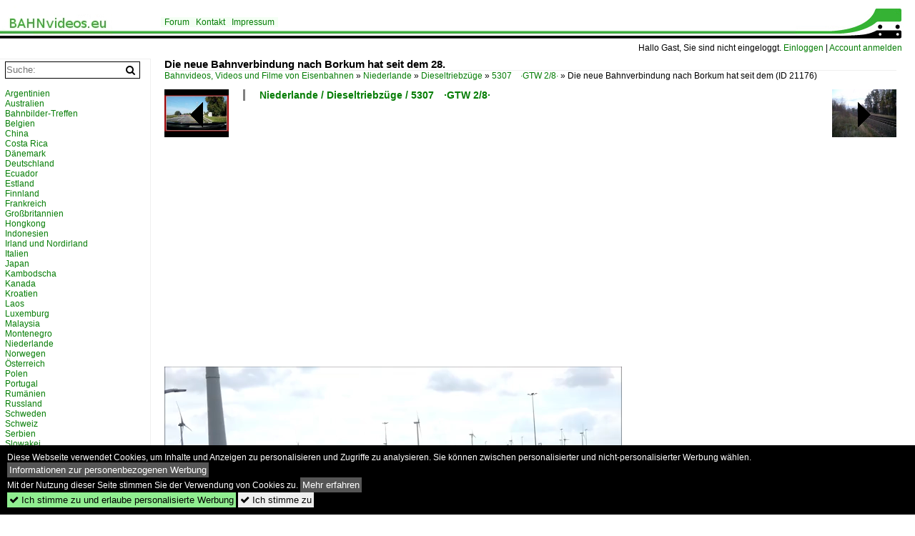

--- FILE ---
content_type: text/html; charset=iso-8859-15
request_url: https://www.bahnvideos.eu/video/niederlande~triebzuege~stadler-gtw/21176/die-neue-bahnverbindung-nach-borkum-hat.html
body_size: 8628
content:
<!DOCTYPE html>
<html>
<head>
<link rel="stylesheet" href="//www.bahnbilder.de/css/temp/9129a76cf485747081ab759381a3f5f7.css" />
<link rel="stylesheet" href="/css/bahnbilder.css" />
<title>Die neue Bahnverbindung nach Borkum hat seit dem 28. M&#228;rz begonnen! Seit dem 28. M&#228;rz fahren die Z&#252;ge von Groningen nach Roodeschool ... - Bahnvideos.eu</title>
<meta http-equiv="Content-Type" content="text/html;charset=ISO-8859-15" />

<style type="text/css">
			a {color:#057D05;}
body, #weiterebilderaccordion h3 {background-color:#FFFFFF;}
.custombackground {background-color:rgba(255,255,255,0.89) !important;}
</style><link rel="canonical" href="/video/niederlande~triebzuege~stadler-gtw/21176/die-neue-bahnverbindung-nach-borkum-hat.html" /><meta property="og:image" content="https://www.bahnvideos.eu//bilder/die-neue-bahnverbindung-nach-borkum-21176.jpg" /><meta name="description" content="... zum neuen Bahnhof Eemshaven Borkumkai bedient von Arriva mit Stadler GTW Z&#252;gen. Video, 20.11.2018, Ulrich Ahlte" />


<script async src="//pagead2.googlesyndication.com/pagead/js/adsbygoogle.js"></script>
<script>(adsbygoogle=window.adsbygoogle||[]).requestNonPersonalizedAds=1;</script>

</head>
<body>
	<div class="top_div"></div>
            <img src="/img/bahnvideos.eu.line.jpg" class="top_image_line" style="" alt="" title="" />
                <img class="top_image_logo" src="/img/bahnvideos.eu.jpg" alt="bahnvideos.eu" title="bahnvideos.eu" />
    	<a href="/" class="top_image_schrift"><img src="/img/bahnvideos.eu.schrift.jpg" style="border:0;" alt="bahnvideos.eu" title="bahnvideos.eu" /></a>
    
    <div class="topmenu_right" style="top:60px;">
        Hallo Gast, Sie sind nicht eingeloggt.  <a href="/?name=Einloggen" style="font-size: 11 px;">Einloggen</a> | <a href="/?name=Name_registrieren" style="font-size: 11 px;">Account anmelden</a>&nbsp;	</div>

    	<div class="topmenu" style="left:225px;">
        <a href="/name/forum.html">Forum</a>&nbsp;&nbsp;
    <a href="/?name=e-mail" rel="nofollow">Kontakt</a>&nbsp;&nbsp;                	<a href="/name/Impressum.html" rel="nofollow">Impressum</a>

	</div>
    

<div style="" id="inhalt" >

<!--hauptinhalt_start-->
<script async src="//www.bahnbilder.de/js/jquery-1.12.4.min.js"></script><script async src="//www.bahnbilder.de/js/jquery-ui-1.12.1.custom.min.js"></script><script type="text/javascript">function codewendt_load_async351846522() {        var a = document.createElement('link');a.rel = 'stylesheet';a.href = '//www.bahnbilder.de/js/jquery-ui-1.12.1.custom/jquery-ui.min.css';a.type = 'text/css';        var b = document.getElementsByTagName('link')[0];        b.parentNode.insertBefore(a, b);    }window.addEventListener('load', codewendt_load_async351846522, false);</script><script type="text/javascript">if(typeof bahnbilder_has_jquery != "function") { function bahnbilder_has_jquery() {try{ var test=$("body");return true } catch(e) {return false;}}}</script><h3 class="atitle">Die neue Bahnverbindung nach Borkum hat seit dem 28.</h3>
<div class="breadcrumb"><a href="/">Bahnvideos, Videos und Filme von Eisenbahnen</a> &raquo; <div class="crumb w3-show-inline-block"><a href="/name/bilder/hierarchie1/Niederlande.html">Niederlande</a></div> &raquo; <div class="crumb w3-show-inline-block"><a href="/name/bilder/hierarchie1/Niederlande/hierarchie2/Dieseltriebzuege.html">Dieseltriebzüge</a></div> &raquo; <div class="crumb w3-show-inline-block"><a href="/name/galerie/kategorie/niederlande~triebzuege~stadler-gtw.html">5307&#8195;·GTW 2/8·</a></div> &raquo; <div class="crumb w3-show-inline-block">Die neue Bahnverbindung nach Borkum hat seit dem </div></div> (ID 21176)

<div class="a1024 a800">
	<div class="einzelbildookategoriendiv">
		<div class="einzelbildoonext"><a href="/video/deutschland~gueterverkehr~guterzuge/21177/basf-laesst-chemikalien-transportieren-zugmaschine-es.html"><div class="thumb thumb_with_text"><div id="einzelbildoonextarrow"></div><img src="/bilder/thumbs/deutschland--gueterverkehr--gueterzuege-sonstige-21177.jpg" alt="BASF l&#228;sst Chemikalien transportieren." title="BASF l&#228;sst Chemikalien transportieren."  /></div></a></div>
		<div class="einzelbildooprevious"><a href="/video/deutschland~regionalzuege-rb-re-ire~mecklenburg-vorpommern/21175/annaeherung-per-strasse-an-den-geschlossenen.html"><div class="thumb thumb_with_text"><div id="einzelbildoopreviousarrow"></div><img src="/bilder/thumbs/deutschland--regionalzuege-bundeslaender--mecklenburg-vorpommern-21175.jpg" alt="Ann&#228;herung per Strasse an den geschlossenen Bahn&#252;bergang in Borckenfriede." title="Ann&#228;herung per Strasse an den geschlossenen Bahn&#252;bergang in Borckenfriede."  /></div></a></div>
		<div class="einzelbildootextkat">
			<ul class="additionallinks"><li><a href="/name/galerie/kategorie/niederlande~triebzuege~stadler-gtw.html" title="Niederlande / Dieseltriebzüge / 5307&#8195;·GTW 2/8·">Niederlande / Dieseltriebzüge / 5307&#8195;·GTW 2/8·</a></li></ul><ul class="additionallinks"><li></li></ul>			<ul class="additionallinks"><li></li></ul>
		</div>
	</div>
	<br />
</div>

<div class="clearboth werbekasten">
	
<!-- Einzelbild oben Responsive Old Design -->
<ins class="adsbygoogle"
     style="display:block"
     data-ad-client="ca-pub-0849868549783210"
     data-ad-slot="4360167634"
     data-ad-format="auto"></ins>
<script>
(adsbygoogle = window.adsbygoogle || []).push({});
</script></div><br /><br />

<div class="bildcontainer">
			<img src="/bilder/die-neue-bahnverbindung-nach-borkum-21176.jpg" alt="Die neue Bahnverbindung nach Borkum hat seit dem 28. M&#228;rz begonnen! Seit dem 28. M&#228;rz fahren die Z&#252;ge von Groningen nach Roodeschool zum neuen Bahnhof Eemshaven Borkumkai bedient von Arriva mit Stadler GTW Z&#252;gen. 18.08.2018 Aufnahme
" title="Die neue Bahnverbindung nach Borkum hat seit dem 28. M&#228;rz begonnen! Seit dem 28. M&#228;rz fahren die Z&#252;ge von Groningen nach Roodeschool zum neuen Bahnhof Eemshaven Borkumkai bedient von Arriva mit Stadler GTW Z&#252;gen. 18.08.2018 Aufnahme
" style="position:absolute;width:640px;height:360px;position:absolute;z-index:-100;" />
		<div itemprop="video" itemscope itemtype="http://schema.org/VideoObject">
			<video width="640" height="360" autoplay controls style="image-fit: fill;">
				<source src="/bilder/die-neue-bahnverbindung-nach-borkum-hat-seit-dem-28-maerz-21176.mp4" type="video/mp4" />
							</video>
			<meta itemprop="paid" content="False" />
			<span itemprop="author" itemscope itemtype="http://schema.org/Person">
				<link itemprop="url" href="/name/profil/fotograf_id/33378.html" />
			</span>
			<link itemprop="thumbnailUrl" href="/bilder/die-neue-bahnverbindung-nach-borkum-21176.jpg" />
			<meta name="description" value="Die neue Bahnverbindung nach Borkum hat seit dem 28. M&#228;rz begonnen! Seit dem 28. M&#228;rz fahren die Z&#252;ge von Groningen nach Roodeschool zum neuen Bahnhof Eemshaven Borkumkai bedient von Arriva mit Stadler GTW Z&#252;gen. 18.08.2018 Aufnahme
" />
			
			 <meta itemprop="unlisted" content="False" />
			 <meta itemprop="paid" content="False" />
			 <meta itemprop="isFamilyFriendly" content="True" />
			 <meta itemprop="width" content="640" />
			 <meta itemprop="height" content="360" />
			
		</div>
    	
	<p class="beschreibung">Die neue Bahnverbindung nach Borkum hat seit dem 28. M&#228;rz begonnen! Seit dem 28. M&#228;rz fahren die Z&#252;ge von Groningen nach Roodeschool zum neuen Bahnhof Eemshaven Borkumkai bedient von Arriva mit Stadler GTW Z&#252;gen. 18.08.2018 Aufnahme<br />
</p>
	<p><strong><a href="/name/profil/fotograf_id/33378.html">Ulrich Ahlte</a></strong> <a href="//"></a> <span class="grau">20.11.2018, 503 Aufrufe,  0 Kommentare</span></p>
	<p class="grau"></p>
	<p>
<!-- Einzelbild LB unten responsive -->
<ins class="adsbygoogle"
     style="display:block"
     data-ad-client="ca-pub-0849868549783210"
     data-ad-slot="4546013098"
     data-ad-format="link"></ins>
<script>
(adsbygoogle = window.adsbygoogle || []).push({});
</script></p>
</div>


<div class="a1024 thumblinkarray a800">
	<div class="thumblinkarray w3-padding a728"><div id="bahnvideos-21174" class="thumblink" style="margin-right:32px;"><a href="/video/grossbritannien~dampfloks~sonstige/21174/dampflok-2-der-brecon-mountain-railway.html"><img src="/bilder/thumbs/grossbritannien--dampfloks---sonstige-21174.jpg" alt="Dampflok #2 der Brecon Mountain Railway bei der Abfahrt aus Pontsticill, Wales, 15.9.2016" title="Dampflok #2 der Brecon Mountain Railway bei der Abfahrt aus Pontsticill, Wales, 15.9.2016" width="125" height="70" /></a></div><div id="bahnvideos-21175" class="thumblink" style="margin-right:32px;"><a href="/video/deutschland~regionalzuege-rb-re-ire~mecklenburg-vorpommern/21175/annaeherung-per-strasse-an-den-geschlossenen.html"><img src="/bilder/thumbs/deutschland--regionalzuege-bundeslaender--mecklenburg-vorpommern-21175.jpg" alt="Ann&#228;herung per Strasse an den geschlossenen Bahn&#252;bergang in Borckenfriede." title="Ann&#228;herung per Strasse an den geschlossenen Bahn&#252;bergang in Borckenfriede." width="94" height="70" /></a></div><div id="bahnvideos-21176" class="thumblink thumblink_active" style="margin-right:32px;"><a href="/video/niederlande~triebzuege~stadler-gtw/21176/die-neue-bahnverbindung-nach-borkum-hat.html"><img src="/bilder/thumbs/niederlande--dieseltriebzuege--53078195gtw-28-21176.jpg" alt="Die neue Bahnverbindung nach Borkum hat seit dem 28." title="Die neue Bahnverbindung nach Borkum hat seit dem 28." width="125" height="70" /></a></div><div id="bahnvideos-21177" class="thumblink" style="margin-right:32px;"><a href="/video/deutschland~gueterverkehr~guterzuge/21177/basf-laesst-chemikalien-transportieren-zugmaschine-es.html"><img src="/bilder/thumbs/deutschland--gueterverkehr--gueterzuege-sonstige-21177.jpg" alt="BASF l&#228;sst Chemikalien transportieren." title="BASF l&#228;sst Chemikalien transportieren." width="125" height="70" /></a></div><div id="bahnvideos-21178" class="thumblink" style="margin-left:1px;"><a href="/video/deutschland~dieselloks-92-80~br-1-266-jt42cwrm-t1-class-66/21178/rtb-cargo-mit-266-022-3-alias.html"><img src="/bilder/thumbs/deutschland--dieselloks--92-80--1-2668195br-2668195jt42cwrm-t18195class-66-21178.jpg" alt="RTB Cargo mit 266 022-3 alias PB18 zieht einen langen Containerzug durch Hoeselt von Aachen-West kommend Richtung Hasselt." title="RTB Cargo mit 266 022-3 alias PB18 zieht einen langen Containerzug durch Hoeselt von Aachen-West kommend Richtung Hasselt." width="125" height="70" /></a></div></div>    	<div class="clearboth werbekasten"></div>
</div>

<div class="a1024 a800 clearboth einzelbild_aktionen">
	<div id="einzelbild_likes"><div id="likeliste21176"></div></div>
	<div id="einzelbild_kommentaranzahl_neu"><span class="einzelbild_kommentarzahl">0</span> Kommentare, <a href="/name/kommentare.html">Alle Kommentare</a></div>
	<a class="w3-button w3-khaki" rel="nofollow" onclick="try{$.ajax({url:'/?name=einloggen&template_file=index_leer.html&comment_id=21176&backto=%2Fvideo%2Fniederlande%7Etriebzuege%7Estadler-gtw%2F21176%2Fdie-neue-bahnverbindung-nach-borkum-hat.html%23tocomment21176',success: function(data) {$('#commentlogin65529').html(data);}});}catch(e){kklicked=this;if(typeof bahnbilder_load_jquery == 'function') bahnbilder_load_jquery();window.setTimeout('kklicked.click();',300);}return false;" href="/?name=einloggen&comment_id=21176&backto=%2Fvideo%2Fniederlande%7Etriebzuege%7Estadler-gtw%2F21176%2Fdie-neue-bahnverbindung-nach-borkum-hat.html%23tocomment21176"><strong>Kommentar verfassen</strong></a><div id="commentlogin65529" style="margin:20px;"></div>	
	<div id="einzelbildkommentare"><!--einzelbildkommentare_anfang--><!--einzelbildkommentare_ende--></div>
	<div class="bildvorschau" id="bild19753">
	<a href=/video/niederlande~triebzuege~stadler-gtw/19753/-ns-stadler-gtw-triebzug-hans.html ><img src="/bilder/thumbs/niederlande--dieseltriebzuege--53078195gtw-28-19753.jpg" width="150" alt=". NS Stadler GTW Triebzug  HANS ALDERS , verl&#228;sst den Bahnhof Leer in Richtung Groningen (NL), bis zum diesem Bahnhof betr&#228;gt die Fahrtzeit etwas mehr als 1 Stunde.  07.10.2014" title=". NS Stadler GTW Triebzug  HANS ALDERS , verl&#228;sst den Bahnhof Leer in Richtung Groningen (NL), bis zum diesem Bahnhof betr&#228;gt die Fahrtzeit etwas mehr als 1 Stunde.  07.10.2014" /></a>
	<div class="bildinfo" style="min-height:100px;">
		<div style="min-height:60px;">
			<strong>. NS Stadler GTW Triebzug "HANS ALDERS", verl&#228;sst den Bahnhof Leer in Richtung Groningen (NL), bis zum diesem Bahnhof betr&#228;gt die Fahrtzeit etwas mehr als 1 Stunde.  07.10.2014</strong> <a class="klein awesome grau" href="/bilder/-ns-stadler-gtw-triebzug-19753.jpg" target="_blank" title=".">&#xf08e;</a>			<br />
			<a href="/name/profil/fotograf_id/4059.html">De Rond Hans und Jeanny</a>		</div>
		<br />
		<div class="bildzusatzinfo">
			<span class="klein"><a href="/name/galerie/kategorie/niederlande~triebzuege~stadler-gtw.html" title="5307&#8195;·GTW 2/8·">Niederlande / Dieseltriebz&#252;ge / 5307&#8195;&#183;GTW 2/8&#183;</a>, <a href="/name/galerie/kategorie/Niederlande~Unternehmen~Arriva.html" title="Arriva Nederland&#8195;·AN·">Niederlande / Unternehmen / Arriva Nederland&#8195;&#183;AN&#183;</a></span>
			<p class="klein">
			<span class="awesome" title="725 Aufrufe">&#xf06e;</span> 725. 
			 			<span class="grau">
				17.10.2014			</span>
			</p>
		</div>
	</div>
</div>
<div class="bildvorschau" id="bild10929">
	<a href=/video/niederlande~triebzuege~stadler-gtw/10929/hier-faehrt-ein-gtw-der-veolia.html ><img src="/bilder/thumbs/niederlande--dieseltriebzuege--53078195gtw-28-10929.jpg" width="150" alt="Hier fährt ein GTW der Veolia Verkehr aus Roermond am 21.11 in den Bahnhof von Venlo ein." title="Hier fährt ein GTW der Veolia Verkehr aus Roermond am 21.11 in den Bahnhof von Venlo ein." /></a>
	<div class="bildinfo" style="min-height:113px;">
		<div style="min-height:73px;">
			<strong>Hier fährt ein GTW der Veolia Verkehr aus Roermond am 21.11 in den Bahnhof von Venlo ein.</strong> <a class="klein awesome grau" href="/bilder/hier-faehrt-ein-gtw-veolia-10929.jpg" target="_blank" title="Hier fährt ein GTW der Veolia Verkehr aus Roermond am 21.11 in den Bahnhof von Venlo ein.">&#xf08e;</a>			<br />
			<a href="/name/profil/fotograf_id/2904.html">Stephan Eufinger</a>		</div>
		<br />
		<div class="bildzusatzinfo">
			<span class="klein"><a href="/name/galerie/kategorie/niederlande~triebzuege~stadler-gtw.html" title="5307&#8195;·GTW 2/8·">Niederlande / Dieseltriebz&#252;ge / 5307&#8195;&#183;GTW 2/8&#183;</a></span>
			<p class="klein">
			<span class="awesome" title="1286 Aufrufe">&#xf06e;</span> 1286. 
			 			<span class="grau">
				22.11.2009			</span>
			</p>
		</div>
	</div>
</div>

	<div id="weiterebilderaccordion">
		<h3><a href="/name/galerie/kategorie/niederlande~triebzuege~stadler-gtw.html">Weitere Videos aus "Niederlande / Dieseltriebzüge / 5307&#8195;·GTW 2/8·"</a></h3><div class="thumblinkarray w3-padding a1024"><div id="bahnvideos-19753" class="thumblink" style="margin-right:739px;"><a href="/video/niederlande~triebzuege~stadler-gtw/19753/-ns-stadler-gtw-triebzug-hans.html"><img src="/bilder/thumbs/niederlande--dieseltriebzuege--53078195gtw-28-19753.jpg" alt="." title="." width="160" height="90" /></a></div><div id="bahnvideos-10929" class="thumblink"><a href="/video/niederlande~triebzuege~stadler-gtw/10929/hier-faehrt-ein-gtw-der-veolia.html"><img src="/bilder/thumbs/niederlande--dieseltriebzuege--53078195gtw-28-10929.jpg" alt="Hier fährt ein GTW der Veolia Verkehr aus Roermond am 21.11 in den Bahnhof von Venlo ein." title="Hier fährt ein GTW der Veolia Verkehr aus Roermond am 21.11 in den Bahnhof von Venlo ein." width="120" height="90" /></a></div></div>				<h3><a href="/name/galerie/geo/suomi++finland-manner+suomi-etelae+suomen+aluehallintovirasto-uusimaa-helsingin+seutukunta-helsinki-koillinen+suurpiiri-suurmetsae.html">Videos aus der Umgebung</a></h3><div class="thumblinkarray w3-padding a1024"><a href="https://www.cartogiraffe.com/nederland/nederland/groningen/het+hogeland/eemshaven/" rel="nofollow">Nederland > Nederland > Groningen > Het Hogeland > Eemshaven</a><div style="position:relative;"><a href="/name/galerie/geo/suomi++finland-manner+suomi-etelae+suomen+aluehallintovirasto-uusimaa-helsingin+seutukunta-helsinki-koillinen+suurpiiri-suurmetsae.html#6.831007003784181,53.4585177035504,17"><img src="//www.bahnbilder.de/js/leaflet-0.7.0/images/marker-icon.png" style="position:absolute;left:500px;top:119px;" alt="" title="" /><div id="staticosm556213918" style="width:1024px;height:320px;overflow:hidden;position:relative;"><div style="width:256px;height:256px;background-image:url(https://tiles.kartogiraffe.de/tiles/tile.php?zoom=10&x=529&y=330);position:absolute;left:-110px;top:-196px;"> </div>
<div style="width:256px;height:256px;background-image:url(https://tiles.kartogiraffe.de/tiles/tile.php?zoom=10&x=530&y=330);position:absolute;left:146px;top:-196px;"> </div>
<div style="width:256px;height:256px;background-image:url(https://tiles.kartogiraffe.de/tiles/tile.php?zoom=10&x=531&y=330);position:absolute;left:402px;top:-196px;"> </div>
<div style="width:256px;height:256px;background-image:url(https://tiles.kartogiraffe.de/tiles/tile.php?zoom=10&x=532&y=330);position:absolute;left:658px;top:-196px;"> </div>
<div style="width:256px;height:256px;background-image:url(https://tiles.kartogiraffe.de/tiles/tile.php?zoom=10&x=533&y=330);position:absolute;left:914px;top:-196px;"> </div>
<div style="width:256px;height:256px;background-image:url(https://tiles.kartogiraffe.de/tiles/tile.php?zoom=10&x=529&y=331);position:absolute;left:-110px;top:60px;"> </div>
<div style="width:256px;height:256px;background-image:url(https://tiles.kartogiraffe.de/tiles/tile.php?zoom=10&x=530&y=331);position:absolute;left:146px;top:60px;"> </div>
<div style="width:256px;height:256px;background-image:url(https://tiles.kartogiraffe.de/tiles/tile.php?zoom=10&x=531&y=331);position:absolute;left:402px;top:60px;"> </div>
<div style="width:256px;height:256px;background-image:url(https://tiles.kartogiraffe.de/tiles/tile.php?zoom=10&x=532&y=331);position:absolute;left:658px;top:60px;"> </div>
<div style="width:256px;height:256px;background-image:url(https://tiles.kartogiraffe.de/tiles/tile.php?zoom=10&x=533&y=331);position:absolute;left:914px;top:60px;"> </div>
<div style="width:256px;height:256px;background-image:url(https://tiles.kartogiraffe.de/tiles/tile.php?zoom=10&x=529&y=332);position:absolute;left:-110px;top:316px;"> </div>
<div style="width:256px;height:256px;background-image:url(https://tiles.kartogiraffe.de/tiles/tile.php?zoom=10&x=530&y=332);position:absolute;left:146px;top:316px;"> </div>
<div style="width:256px;height:256px;background-image:url(https://tiles.kartogiraffe.de/tiles/tile.php?zoom=10&x=531&y=332);position:absolute;left:402px;top:316px;"> </div>
<div style="width:256px;height:256px;background-image:url(https://tiles.kartogiraffe.de/tiles/tile.php?zoom=10&x=532&y=332);position:absolute;left:658px;top:316px;"> </div>
<div style="width:256px;height:256px;background-image:url(https://tiles.kartogiraffe.de/tiles/tile.php?zoom=10&x=533&y=332);position:absolute;left:914px;top:316px;"> </div>
<span style="position:absolute;right:5px;bottom:5px;background-color:white;cursor:pointer;font-weight:bold;" onclick="document.location.href='//www.openstreetmap.org/copyright';return false;">(C) OpenStreetMap-Mitwirkende</span></div></a></div><br /><div id="bahnvideos-9419" class="thumblink thumblink_with_text" style="margin-right:3px;"><div class="entf">17,15 km</div><a href="/video/Deutschland~Inselbahnen~Borkumer+Kleinbahn/9419/die-borkumer-kleinbahn-teil-1-die.html"><img src="/bilder/thumbs/deutschland--inselbahnen--borkumer-kleinbahn-9419.jpg" alt="Die Borkumer Kleinbahn Teil 1 Die alten Dieselloks ." title="Die Borkumer Kleinbahn Teil 1 Die alten Dieselloks ." width="120" height="90" /></a></div><div id="bahnvideos-21624" class="thumblink thumblink_with_text" style="margin-right:3px;"><div class="entf">17,72 km</div><a href="/video/Deutschland~Inselbahnen~Borkumer+Kleinbahn/21624/ein-wendezug-der-borkumer-kleinbahn-auf.html"><img src="/bilder/thumbs/deutschland--inselbahnen--borkumer-kleinbahn-21624.jpg" alt="Ein Wendezug der Borkumer Kleinbahn auf dem Weg von Bahnhof Borkum zum F&#228;hranleger 29.5.2023" title="Ein Wendezug der Borkumer Kleinbahn auf dem Weg von Bahnhof Borkum zum F&#228;hranleger 29.5.2023" width="160" height="90" /></a></div><div id="bahnvideos-21633" class="thumblink thumblink_with_text" style="margin-right:3px;"><div class="entf">17,72 km</div><a href="/video/Deutschland~Inselbahnen~Borkumer+Kleinbahn/21633/lok-emden-der-borkumer-kleinbahn-rangiert.html"><img src="/bilder/thumbs/deutschland--inselbahnen--borkumer-kleinbahn-21633.jpg" alt="Lok  Emden  der Borkumer Kleinbahn rangiert einen Personenzug auf Borkum 3.6.2023" title="Lok  Emden  der Borkumer Kleinbahn rangiert einen Personenzug auf Borkum 3.6.2023" width="160" height="90" /></a></div><div id="bahnvideos-17452" class="thumblink thumblink_with_text" style="margin-right:3px;"><div class="entf">26,08 km</div><a href="/video/deutschland~dampfloks~br-41-41-drg-dr-db-041--042-db/17452/dampflokabschied-auf-der-emslandstrecke-am-23.html"><img src="/bilder/thumbs/deutschland--dampfloks--br-418195dr-4118195reko-lok-17452.jpg" alt="Dampflokabschied auf der Emslandstrecke am 23." title="Dampflokabschied auf der Emslandstrecke am 23." width="120" height="90" /></a></div><div id="bahnvideos-21552" class="thumblink thumblink_with_text" style="margin-right:3px;"><div class="entf">29,41 km</div><a href="/video/deutschland~e-loks~br-6-147-traxx-p160-ac3-db-regio/21552/ic2321-norddeich-mole-mit-147-574-8-nach.html"><img src="/bilder/thumbs/deutschland--e-loks--drehstrom--91-80--682011478195br-1478195traxx-ac3-21552.jpg" alt="IC2321 Norddeich-Mole mit 147 574-8 nach Frankfurt passiert am 08.08.2022 den ZOB Norden" title="IC2321 Norddeich-Mole mit 147 574-8 nach Frankfurt passiert am 08.08.2022 den ZOB Norden" width="120" height="90" /></a></div><div id="bahnvideos-19750" class="thumblink thumblink_with_text" style="margin-right:3px;"><div class="entf">49,21 km</div><a href="/video/deutschland~e-loks~br-101/19750/lok-101-120-4-erreicht-mit-ihrem.html"><img src="/bilder/thumbs/deutschland--e-loks--drehstrom--91-80--682011018195br-101-19750.jpg" alt=" Lok 101 120-4  erreicht mit ihrem Zug den Bahnhof von Leer (Ostfriesland)." title=" Lok 101 120-4  erreicht mit ihrem Zug den Bahnhof von Leer (Ostfriesland)." width="160" height="90" /></a></div><div id="bahnvideos-19753" class="thumblink thumblink_with_text" style="margin-left:1px;"><div class="entf">49,24 km</div><a href="/video/niederlande~triebzuege~stadler-gtw/19753/-ns-stadler-gtw-triebzug-hans.html"><img src="/bilder/thumbs/niederlande--dieseltriebzuege--53078195gtw-28-19753.jpg" alt="." title="." width="160" height="90" /></a></div><div id="bahnvideos-21033" class="thumblink thumblink_with_text" style="margin-right:2px;"><div class="entf">122,79 km</div><a href="/video/deutschland~strecken~kbs-395-emslandstrecke/21033/ic-2-als-ic-2200-nach.html"><img src="/bilder/thumbs/deutschland--strecken--kbs-300-399--3958195rheine820182118239papenburg820182118239emden81948211norddeich-mole8195emslandstrecke-21033.jpg" alt="IC 2 als IC 2200 nach Norddeich Mole f&#228;hrt durch Emsb&#252;ren." title="IC 2 als IC 2200 nach Norddeich Mole f&#228;hrt durch Emsb&#252;ren." width="160" height="90" /></a></div><div id="bahnvideos-7648" class="thumblink thumblink_with_text" style="margin-right:2px;"><div class="entf">131,37 km</div><a href="/video/Deutschland~Unternehmen~Metronom+Eisenbahngesellschaft+mbH/7648/246-003-mit-einen-metronom-zug.html"><img src="/bilder/thumbs/deutschland--unternehmen-l---z--metronom-eisenbahngesellschaft-mbh-uelzen8195me-7648.jpg" alt="246 003 mit einen metronom Zug im Bahnhof ACV zur Weiterfahrt nach AH.(07.03.2009)  " title="246 003 mit einen metronom Zug im Bahnhof ACV zur Weiterfahrt nach AH.(07.03.2009)  " width="120" height="90" /></a></div><div id="bahnvideos-7647" class="thumblink thumblink_with_text" style="margin-right:2px;"><div class="entf">131,37 km</div><a href="/video/Deutschland~Unternehmen~EVB+Eisenbahnen+und+Verkehsbetriebe+Elbe+Weser+GmbH/7647/vt103-der-evb-am-07032009-von.html"><img src="/bilder/thumbs/deutschland--unternehmen-a---k--eisenbahnen-und-verkehrsbetriebe-elbe-weser-gmbh-zeven8195evb-7647.jpg" alt="VT103 der EVB am 07.03.2009 von Cuxhaven nach Bremerhaven Hbf bei der Ausfahrt in Cuxhaven." title="VT103 der EVB am 07.03.2009 von Cuxhaven nach Bremerhaven Hbf bei der Ausfahrt in Cuxhaven." width="120" height="90" /></a></div><div id="bahnvideos-16412" class="thumblink thumblink_with_text" style="margin-right:2px;"><div class="entf">155,24 km</div><a href="/video/Niederlande~Dampfloks~Sonstige/16412/52-8139-und-52-8053-der.html"><img src="/bilder/thumbs/niederlande--dampfloks---sonstige-16412.jpg" alt="52 8139 und 52 8053 der Veluwsche Stoomtrein Maatschappij (VSM) führten am 1." title="52 8139 und 52 8053 der Veluwsche Stoomtrein Maatschappij (VSM) führten am 1." width="120" height="90" /></a></div><div id="bahnvideos-16410" class="thumblink thumblink_with_text" style="margin-right:2px;"><div class="entf">155,64 km</div><a href="/video/Niederlande~Dampfloks~Sonstige/16410/eine-23er-der-vsm-ist-am.html"><img src="/bilder/thumbs/niederlande--dampfloks---sonstige-16410.jpg" alt="Eine 23er der VSM ist am 1." title="Eine 23er der VSM ist am 1." width="120" height="90" /></a></div><div id="bahnvideos-16422" class="thumblink thumblink_with_text" style="margin-right:2px;"><div class="entf">156,95 km</div><a href="/video/Niederlande~Dampfloks~Sonstige/16422/am-1-mai-1993-fuehrten-die.html"><img src="/bilder/thumbs/niederlande--dampfloks---sonstige-16422.jpg" alt="Am 1." title="Am 1." width="120" height="90" /></a></div><div id="bahnvideos-16421" class="thumblink thumblink_with_text" style="margin-right:2px;"><div class="entf">157,03 km</div><a href="/video/Niederlande~Dampfloks~Sonstige/16421/am-1-mai-1993-fuehrten-die.html"><img src="/bilder/thumbs/niederlande--dampfloks---sonstige-16421.jpg" alt="Am 1." title="Am 1." width="120" height="90" /></a></div><div id="bahnvideos-21524" class="thumblink thumblink_with_text" style="margin-left:5px;"><div class="entf">167,47 km</div><a href="/video/Deutschland~Dampfloks~BR+78/21524/78-468-faehrt-mit-dem-nikolaus-express.html"><img src="/bilder/thumbs/deutschland--dampfloks--br-780-58195db-07882018201dr-7818195preuss-t18-21524.jpg" alt="78 468 f&#228;hrt mit dem Nikolaus-Express &#252;ber M&#252;nster nach Lengerich aus dem Bahnhof Billerbeck aus (27.11.2021)" title="78 468 f&#228;hrt mit dem Nikolaus-Express &#252;ber M&#252;nster nach Lengerich aus dem Bahnhof Billerbeck aus (27.11.2021)" width="120" height="90" /></a></div></div>	</div>
</div>

<div class="einzelbildootextkat">
	<ul class="additionallinks"><li><a href="/name/galerie/geo/suomi++finland-manner+suomi-etelae+suomen+aluehallintovirasto-uusimaa-helsingin+seutukunta-helsinki-koillinen+suurpiiri-suurmetsae.html">Suomi / Finland > Manner-Suomi > Etelä-Suomen aluehallintovirasto > Uusimaa > Helsingin seutukunta > Helsinki > Koillinen suurpiiri > Suurmetsä</a></li></ul>	</div>

<script>
function bild21176onload() {
	$( "#weiterebilderaccordion" ).accordion({
		collapsible: true,
		heightStyle: "content",
		active: $( "#weiterebilderaccordion h3" ).length-1
	});
	$( "#weiterebilderaccordion h3 a" ).css("color","#057D05");
	$( "#weiterebilderaccordion h3 a").prepend('<div style="float:right;" onclick="document.location.href=$(this).parent().attr(\'href\');">zur Galerie</div>');
};

window.addEventListener("load", bild21176onload, false);

</script>

<div class="werbekasten">
<!-- Einzelbild unten 1024 -->
<ins class="adsbygoogle"
     style="display:inline-block;width:1024px;height:280px"
     data-ad-client="ca-pub-0849868549783210"
     data-ad-slot="8747935497"></ins>
<script>
(adsbygoogle = window.adsbygoogle || []).push({});
</script></div>


<!--hauptinhalt_ende--></div>
<div id="inhalt_navi" data-ad-format="none"><form action="/"><input type="hidden" name="name" value="galerie">
    	<input type="hidden" name="kategorie" value="suchen">
    	<nobr><input type="text" name="suchbegriff" placeholder="Suche:" class="suchinput" value="" /><input type="submit" class="suchsubmit awesome" value="&#xf002;" title="Suche"></nobr><br>
</form>
 <br /><!-- google_ad_section_start(weight=ignore) --><div class="navi"><div class="navi_line"><a href="/name/bilder/hierarchie1/Argentinien.html">Argentinien</a></div><div class="navi_line"><a href="/name/bilder/hierarchie1/Australien.html">Australien</a></div><div class="navi_line"><a href="/name/bilder/hierarchie1/Bahnbilder-treffen.html">Bahnbilder-Treffen</a></div><div class="navi_line"><a href="/name/bilder/hierarchie1/Belgien.html">Belgien</a></div><div class="navi_line"><a href="/name/bilder/hierarchie1/China.html">China</a></div><div class="navi_line"><a href="/name/bilder/hierarchie1/Costa-rica.html">Costa Rica</a></div><div class="navi_line"><a href="/name/bilder/hierarchie1/Daenemark.html">Dänemark</a></div><div class="navi_line"><a href="/name/bilder/hierarchie1/Deutschland.html">Deutschland</a></div><div class="navi_line"><a href="/name/bilder/hierarchie1/Ecuador.html">Ecuador</a></div><div class="navi_line"><a href="/name/bilder/hierarchie1/Estland.html">Estland</a></div><div class="navi_line"><a href="/name/bilder/hierarchie1/Finnland.html">Finnland</a></div><div class="navi_line"><a href="/name/bilder/hierarchie1/Frankreich.html">Frankreich</a></div><div class="navi_line"><a href="/name/bilder/hierarchie1/Grossbritannien.html">Großbritannien</a></div><div class="navi_line"><a href="/name/bilder/hierarchie1/Hongkong.html">Hongkong</a></div><div class="navi_line"><a href="/name/bilder/hierarchie1/Indonesien.html">Indonesien</a></div><div class="navi_line"><a href="/name/bilder/hierarchie1/Irland-und-nordirland.html">Irland und Nordirland</a></div><div class="navi_line"><a href="/name/bilder/hierarchie1/Italien.html">Italien</a></div><div class="navi_line"><a href="/name/bilder/hierarchie1/Japan.html">Japan</a></div><div class="navi_line"><a href="/name/bilder/hierarchie1/Kambodscha.html">Kambodscha</a></div><div class="navi_line"><a href="/name/bilder/hierarchie1/Kanada.html">Kanada</a></div><div class="navi_line"><a href="/name/bilder/hierarchie1/Kroatien.html">Kroatien</a></div><div class="navi_line"><a href="/name/bilder/hierarchie1/Laos.html">Laos</a></div><div class="navi_line"><a href="/name/bilder/hierarchie1/Luxemburg.html">Luxemburg</a></div><div class="navi_line"><a href="/name/bilder/hierarchie1/Malaysia.html">Malaysia</a></div><div class="navi_line"><a href="/name/bilder/hierarchie1/Montenegro.html">Montenegro</a></div><div class="navi_line"><a href="/name/bilder/hierarchie1/Niederlande.html">Niederlande</a></div><div class="navi_line"><a href="/name/bilder/hierarchie1/Norwegen.html">Norwegen</a></div><div class="navi_line"><a href="/name/bilder/hierarchie1/Oesterreich.html">Österreich</a></div><div class="navi_line"><a href="/name/bilder/hierarchie1/Polen.html">Polen</a></div><div class="navi_line"><a href="/name/bilder/hierarchie1/Portugal.html">Portugal</a></div><div class="navi_line"><a href="/name/bilder/hierarchie1/Rumaenien.html">Rumänien</a></div><div class="navi_line"><a href="/name/bilder/hierarchie1/Russland.html">Russland</a></div><div class="navi_line"><a href="/name/bilder/hierarchie1/Schweden.html">Schweden</a></div><div class="navi_line"><a href="/name/bilder/hierarchie1/Schweiz.html">Schweiz</a></div><div class="navi_line"><a href="/name/bilder/hierarchie1/Serbien.html">Serbien</a></div><div class="navi_line"><a href="/name/bilder/hierarchie1/Slowakei.html">Slowakei</a></div><div class="navi_line"><a href="/name/bilder/hierarchie1/Slowenien.html">Slowenien</a></div><div class="navi_line"><a href="/name/bilder/hierarchie1/Spanien.html">Spanien</a></div><div class="navi_line"><a href="/name/bilder/hierarchie1/Sri-lanka.html">Sri Lanka</a></div><div class="navi_line"><a href="/name/bilder/hierarchie1/Taiwan.html">Taiwan</a></div><div class="navi_line"><a href="/name/bilder/hierarchie1/Thailand.html">Thailand</a></div><div class="navi_line"><a href="/name/bilder/hierarchie1/Tschechien.html">Tschechien</a></div><div class="navi_line"><a href="/name/bilder/hierarchie1/Tschechoslowakei.html">Tschechoslowakei</a></div><div class="navi_line"><a href="/name/bilder/hierarchie1/Tuerkei.html">Türkei</a></div><div class="navi_line"><a href="/name/bilder/hierarchie1/Ukraine.html">Ukraine</a></div><div class="navi_line"><a href="/name/bilder/hierarchie1/Ungarn.html">Ungarn</a></div><div class="navi_line"><a href="/name/bilder/hierarchie1/Usa.html">USA</a></div><div class="navi_line"><a href="/name/bilder/hierarchie1/Vereinigte-arabische-emirate.html">Vereinigte Arabische Emirate</a></div><div></div></div><br /><div class="navi_line"><a href="/name/galerie/kategorie/Neueste.html">Neuzugänge</a></div><!-- google_ad_section_end --><div class="navi_line navi_line_break"><a href="/name/dank_an.html" rel="nofollow">Fotografenliste</a></div><div class="navi_line"><a href="/name/zeitachse.html">Zeitachse</a></div><div class="navi_line navi_line_break"><a href="/name/datenschutz.html" rel="nofollow" class="klein">Datenschutzerklärung</a></div><br /><br /><div id="toplistcounter">
<!--Counter by Toplist100-->
<a href="//www.toplist100.org/statistik.php?counter_id=52940" target="_blank"><img id="toplistcounter52940" src="//www.toplist100.org/counter.php?counter_id=52940&md=8da8e97544dcef12bd8cbea9d2da9ef7" border="0" alt="Statistik" title="Statistik" /></a>
<script language="JavaScript">
function URLEncode(r){for(var e="0123456789ABCDEFGHIJKLMNOPQRSTUVWXYZabcdefghijklmnopqrstuvwxyz-_.!~*'()",a="0123456789ABCDEF",t="",c=0;c<r.length;c++){var n=r.charAt(c);if(" "==n)t+="+";else if(-1!=e.indexOf(n))t+=n;else{var f=n.charCodeAt(0);255<f?t+="+":(t+="%",t+=a.charAt(f>>4&15),t+=a.charAt(15&f))}}return t}
toplisturl=document.getElementById('toplistcounter52940')
toplisturl.src=toplisturl.src+'&referrer='+URLEncode(document.referrer)+'&url='+URLEncode(document.location.href);

</script>
<!--Counter Ende-->
    </div>
    
<!-- LBU -->
<ins class="adsbygoogle"
     style="display:inline-block;width:200px;height:90px"
     data-ad-client="ca-pub-0849868549783210"
     data-ad-slot="8346455091"></ins>
<script>
(adsbygoogle = window.adsbygoogle || []).push({});
</script></div>

<div style="height:100px;">&nbsp;</div>
<div id="cookieaccepter" style="position:fixed;bottom:0px;background-color:black;color:white;width:100%;">
	<div style="margin:10px;">
		Diese Webseite verwendet Cookies, um Inhalte und Anzeigen zu personalisieren und Zugriffe zu analysieren.
		Sie können zwischen personalisierter und nicht-personalisierter Werbung wählen. <button onclick="document.location.href='/name/personalisierte_werbung.html';" style="cursor:pointer;background-color:#555555 !important;border:0;padding:3px;color:#ffffff;">Informationen zur personenbezogenen Werbung</button><br />
		Mit der Nutzung dieser Seite stimmen Sie der Verwendung von Cookies zu. 
		<button onclick="document.location.href='/name/datenschutz.html';" style="cursor:pointer;background-color:#555555 !important;border:0;padding:3px;color:#ffffff;">Mehr erfahren</button>
		<br>
		
		<button onclick="var now = new Date();var time = now.getTime();var expireTime = time + 1000*86400*365;now.setTime(expireTime);document.cookie='cookieconsent_status='+'allow; expires='+now.toGMTString()+'; path=/';document.cookie='cookiesaccepted='+Math.floor(Date.now() / 1000)+'; expires='+now.toGMTString()+'; path=/';document.getElementById('cookieaccepter').style.display='none';" style="display:inline;cursor:pointer;background-color:#90EE90 !important;border:0;padding:3px;"><span class="awesome">&#xf00c;</span> Ich stimme zu und erlaube personalisierte Werbung</button>
		<button onclick="var now = new Date();var time = now.getTime();var expireTime = time + 1000*86400*365;now.setTime(expireTime);document.cookie='cookiesaccepted='+Math.floor(Date.now() / 1000)+'; expires='+now.toGMTString()+'; path=/';document.getElementById('cookieaccepter').style.display='none';" style="display:inline;cursor:pointer;border:0;padding:3px;"><span class="awesome">&#xf00c;</span> Ich stimme zu</button>
	</div>
</div>

<script>
      var xhttp = new XMLHttpRequest();
      xhttp.open("GET", "/ajax.php?service=screenwidth&width="+screen.width, true);
      xhttp.send();</script></body>
</html>


--- FILE ---
content_type: text/html; charset=utf-8
request_url: https://www.google.com/recaptcha/api2/aframe
body_size: 264
content:
<!DOCTYPE HTML><html><head><meta http-equiv="content-type" content="text/html; charset=UTF-8"></head><body><script nonce="KtL2dcmC__eY6oppi15ICw">/** Anti-fraud and anti-abuse applications only. See google.com/recaptcha */ try{var clients={'sodar':'https://pagead2.googlesyndication.com/pagead/sodar?'};window.addEventListener("message",function(a){try{if(a.source===window.parent){var b=JSON.parse(a.data);var c=clients[b['id']];if(c){var d=document.createElement('img');d.src=c+b['params']+'&rc='+(localStorage.getItem("rc::a")?sessionStorage.getItem("rc::b"):"");window.document.body.appendChild(d);sessionStorage.setItem("rc::e",parseInt(sessionStorage.getItem("rc::e")||0)+1);localStorage.setItem("rc::h",'1769565492961');}}}catch(b){}});window.parent.postMessage("_grecaptcha_ready", "*");}catch(b){}</script></body></html>